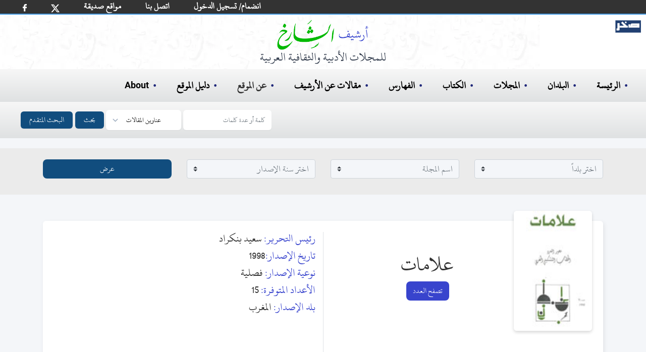

--- FILE ---
content_type: text/html; charset=utf-8
request_url: https://archive.alsharekh.org/contents/60/16772
body_size: 14245
content:
<!DOCTYPE html><html lang="ar" dir="rtl"><head>
  <meta charset="utf-8">
  <title>مجلة علامات - العدد 14</title>
  <!-- SEO TAGS -->
  <meta name="description" content="مجلة علامات - العدد 14 ,رئيس التحرير سعيد بنكراد , تاريخ الإصدار 1 يناير 2000 , نوعية الإصدار فصلية , بلد الإصدار المغرب">
  
  <meta name="author" content="محمد الشارخ - صخر">

  <meta name="og:title" property="og:title" content="مجلة علامات - العدد 14">
  <meta name="og:description" property="og:description" content="مجلة علامات - العدد 14 ,رئيس التحرير سعيد بنكراد , تاريخ الإصدار 1 يناير 2000 , نوعية الإصدار فصلية , بلد الإصدار المغرب">

  <meta name="og:url" property="og:url" content="https://archive.alsharekh.org/contents/60/16772">
  <meta name="og:type" property="og:type" content="website">
  <meta name="og:image" property="og:image" content="https://archive.alsharekh.org/ArchiveAlsharekh.png">
  <meta name="og:site_name" property="og:site_name" content="أرشيف الشارخ للمجلات الأدبية والثقافية العربية">

  <link rel="Shortcut Icon" href="https://archive.alsharekh.org/logo.svg">
  <base href="/">

  <meta name="viewport" content="width=device-width, initial-scale=1">
  <link rel="icon" type="image/x-icon" href="https://archive.alsharekh.org/logo.svg">

  <!-- CSS Files -->
  
  <link href="assets/css/app.css" media="screen" rel="stylesheet" type="text/css">
  <link href="assets/css/combined_base.css" rel="stylesheet" type="text/css" media="all">
  <link href="assets/css/combined_document.css" media="screen" rel="stylesheet" type="text/css">

  <meta name="google-site-verification" content="Gg_8xwHON90xBrcToBtc6rcI--e5CCz3chhJhHsdyoE">
  <!-- Global site tag (gtag.js) - Google Analytics -->
  <script async="" src="https://www.googletagmanager.com/gtag/js?id=UA-155739506-1"></script>
  <script>
    window.dataLayer = window.dataLayer || [];
    function gtag() { dataLayer.push(arguments); }
    gtag('js', new Date());

    gtag('config', 'UA-155739506-1');
  </script>
<link rel="stylesheet" href="styles.20c66f533ad461915b4f.css"><style ng-transition="serverApp"></style><style ng-transition="serverApp">.MHSeparator[_ngcontent-sc6]{border:none;border-left:1px solid #ebebeb;padding-top:29px;padding-bottom:20px}@media (min-device-width:768px) and (max-device-width:1024px),only screen and (max-width:760px){.MHSeparator[_ngcontent-sc6]{border-left:none;border-bottom:1px solid #ebebeb}}</style><style ng-transition="serverApp">footer[_ngcontent-sc3]{display:flex;padding:2rem;margin-left:auto;margin-right:auto;text-align:center;justify-content:center;background-color:#fff}.footer_info[_ngcontent-sc3]{margin:0;width:100%;white-space:nowrap;padding:0;text-align:center;font-size:18px;color:#000;line-height:1.2}@media (min-width:768px){.footer_info[_ngcontent-sc3]{margin:10px;font-size:16px;font-weight:700}}@media (max-width:768px){.footer_info[_ngcontent-sc3]{margin:10px;font-size:12px}}.hover-text-gray-500[_ngcontent-sc3]:hover{--text-opacity:1;color:#a0aec0;color:rgba(160,174,192,var(--text-opacity))}.text-gray-700[_ngcontent-sc3]{--text-opacity:1;color:#4a5568;color:rgba(74,85,104,var(--text-opacity))}h3[_ngcontent-sc3]{color:#000}.flex[_ngcontent-sc3]{display:flex}.justify-center[_ngcontent-sc3]{justify-content:center}.mt-8[_ngcontent-sc3]{margin-top:2rem}.space-x-6[_ngcontent-sc3] > [_ngcontent-sc3]:not(template) ~ [_ngcontent-sc3]:not(template){--space-x-reverse:0;margin-right:calc(1.5rem*var(--space-x-reverse));margin-left:calc(1.5rem*(1 - var(--space-x-reverse)))}.space-x-reverse[_ngcontent-sc3] > [_ngcontent-sc3]:not(template) ~ [_ngcontent-sc3]:not(template){--space-x-reverse:1}.sr-only[_ngcontent-sc3]{position:absolute;width:1px;height:1px;padding:0;margin:-1px;overflow:hidden;clip:rect(0,0,0,0);white-space:nowrap;border-width:0}.w-6[_ngcontent-sc3]{width:1.5rem}.h-6[_ngcontent-sc3]{height:1.5rem}.mx-3[_ngcontent-sc3]{margin-left:.75rem;margin-right:.75rem}.my-6[_ngcontent-sc3]{margin-top:1.5rem;margin-bottom:1.5rem}.hidden[_ngcontent-sc3]{display:none}@media (min-width:768px){.md-block[_ngcontent-sc3]{display:block}.md-hidden[_ngcontent-sc3]{display:none}ul[_ngcontent-sc3]   li[_ngcontent-sc3]   .imgLiHead[_ngcontent-sc3]{margin:0 10px!important;height:50px!important;bottom:-5px!important}ul[_ngcontent-sc3]   li.imgLi[_ngcontent-sc3]{height:45px!important}}.footerMobile[_ngcontent-sc3]{padding:.75rem;background-color:#fff}ul[_ngcontent-sc3]   li[_ngcontent-sc3]{list-style-type:none}ul[_ngcontent-sc3]   li[_ngcontent-sc3]   .imgLiHead[_ngcontent-sc3]{position:relative;margin:0 20px;height:70px;bottom:8px}ul[_ngcontent-sc3]   li[_ngcontent-sc3]   .imgLi[_ngcontent-sc3]{margin:5px 20px;height:50px}.container2[_ngcontent-sc3]   ul[_ngcontent-sc3]   li[_ngcontent-sc3]   img[_ngcontent-sc3]{margin:0 20px;height:40px}.footerMobile[_ngcontent-sc3]   .container2[_ngcontent-sc3]   ul[_ngcontent-sc3]   li[_ngcontent-sc3]   img[_ngcontent-sc3]{margin:0 10px;height:20px}</style><style ng-transition="serverApp">html[_ngcontent-sc2]{line-height:1.15;-webkit-text-size-adjust:100%}body[_ngcontent-sc2]{margin:0}main[_ngcontent-sc2]{display:block}button[_ngcontent-sc2], input[_ngcontent-sc2], select[_ngcontent-sc2], textarea[_ngcontent-sc2]{font-family:inherit;font-size:100%;line-height:1.15;margin:0}button[_ngcontent-sc2], input[_ngcontent-sc2]{overflow:visible}button[_ngcontent-sc2], select[_ngcontent-sc2]{text-transform:none}[type=submit][_ngcontent-sc2], button[_ngcontent-sc2]{-webkit-appearance:button}[type=submit][_ngcontent-sc2]::-moz-focus-inner, button[_ngcontent-sc2]::-moz-focus-inner{border-style:none;padding:0}[type=submit][_ngcontent-sc2]:-moz-focusring, button[_ngcontent-sc2]:-moz-focusring{outline:1px dotted ButtonText}textarea[_ngcontent-sc2]{overflow:auto}[type=search][_ngcontent-sc2]{-webkit-appearance:textfield;outline-offset:-2px}[type=search][_ngcontent-sc2]::-webkit-search-decoration{-webkit-appearance:none}[_ngcontent-sc2]::-webkit-file-upload-button{-webkit-appearance:button;font:inherit}[hidden][_ngcontent-sc2]{display:none}h3[_ngcontent-sc2]{margin:0}button[_ngcontent-sc2]:focus{outline:1px dotted;outline:5px auto -webkit-focus-ring-color}ul[_ngcontent-sc2]{list-style:none;margin:0;padding:0}*[_ngcontent-sc2], [_ngcontent-sc2]:after, [_ngcontent-sc2]:before{box-sizing:border-box;border:0 solid #e2e8f0}hr[_ngcontent-sc2]{border-top-width:1px}img[_ngcontent-sc2]{border-style:solid}textarea[_ngcontent-sc2]{resize:vertical}[role=button][_ngcontent-sc2], button[_ngcontent-sc2]{cursor:pointer}table[_ngcontent-sc2]{border-collapse:collapse}h1[_ngcontent-sc2], h2[_ngcontent-sc2], h3[_ngcontent-sc2], h4[_ngcontent-sc2], h5[_ngcontent-sc2], h6[_ngcontent-sc2]{font-size:inherit;font-weight:inherit}a[_ngcontent-sc2]{color:#000;text-decoration:inherit}button[_ngcontent-sc2], input[_ngcontent-sc2], optgroup[_ngcontent-sc2], select[_ngcontent-sc2], textarea[_ngcontent-sc2]{padding:0;line-height:inherit}code[_ngcontent-sc2], kbd[_ngcontent-sc2], pre[_ngcontent-sc2], samp[_ngcontent-sc2]{font-family:Menlo,Monaco,Consolas,Liberation Mono,Courier New,monospace}audio[_ngcontent-sc2], canvas[_ngcontent-sc2], embed[_ngcontent-sc2], iframe[_ngcontent-sc2], img[_ngcontent-sc2], object[_ngcontent-sc2], svg[_ngcontent-sc2], video[_ngcontent-sc2]{display:block}img[_ngcontent-sc2], video[_ngcontent-sc2]{max-width:100%;height:auto}[type=search][_ngcontent-sc2], select[_ngcontent-sc2], textarea[_ngcontent-sc2]{-webkit-appearance:none;-moz-appearance:none;appearance:none;background-color:#fff;border-color:#a0aec0;border-radius:0;padding:.5rem .75rem;font-size:1}[type=search][_ngcontent-sc2]:focus, select[_ngcontent-sc2]:focus{outline:2px solid transparent;outline-offset:2px;--tw-ring-inset:var(--tw-empty,);--tw-ring-offset-width:0px;--tw-ring-offset-color:#fff;--tw-ring-color:#3182ce;--tw-ring-offset-shadow:var(--tw-ring-inset) 0 0 0 var(--tw-ring-offset-width) var(--tw-ring-offset-color);--tw-ring-shadow:var(--tw-ring-inset) 0 0 0 calc(1px + var(--tw-ring-offset-width)) var(--tw-ring-color);box-shadow:var(--tw-ring-offset-shadow),var(--tw-ring-shadow),var(--tw-shadow,0 0 transparent);border-color:#3182ce}input[_ngcontent-sc2]::-moz-placeholder, textarea[_ngcontent-sc2]::-moz-placeholder{color:#a0aec0;opacity:1}input[_ngcontent-sc2]::-ms-input-placeholder, textarea[_ngcontent-sc2]::-ms-input-placeholder{color:#a0aec0;opacity:1}input[_ngcontent-sc2]::placeholder, textarea[_ngcontent-sc2]::placeholder{color:#a0aec0;opacity:1}[_ngcontent-sc2]::-webkit-datetime-edit-fields-wrapper{padding:0}[_ngcontent-sc2]::-webkit-date-and-time-value{min-height:1.5em}select[_ngcontent-sc2]{background-image:url("data:image/svg+xml,%3csvg xmlns='http://www.w3.org/2000/svg' fill='none' viewBox='0 0 20 20'%3e%3cpath stroke='%23a0aec0' stroke-linecap='round' stroke-linejoin='round' stroke-width='1.5' d='M6 8l4 4 4-4'/%3e%3c/svg%3e");background-position:right .5rem center;background-repeat:no-repeat;background-size:1.5em 1.5em;padding-right:2.5rem;-webkit-print-color-adjust:exact;color-adjust:exact}.container[_ngcontent-sc2]{width:100%}@media (min-width:640px){.container[_ngcontent-sc2]{max-width:640px}}@media (min-width:768px){.container[_ngcontent-sc2]{max-width:768px}}@media (min-width:1024px){.container[_ngcontent-sc2]{max-width:1024px}}@media (min-width:1280px){.container[_ngcontent-sc2]{max-width:1280px}}.bg-blue-500[_ngcontent-sc2]{--bg-opacity:1;background-color:#4299e1;background-color:#114d7e}.hover-bg-blue-700[_ngcontent-sc2]:hover{--bg-opacity:1;background-color:#2b6cb0;background-color:rgba(43,108,176,var(--bg-opacity))}.border-transparent[_ngcontent-sc2]{border-color:transparent}.border-gray-300[_ngcontent-sc2]{--border-opacity:1;border-color:#e2e8f0;border-color:rgba(226,232,240,var(--border-opacity))}.focus\[_ngcontent-sc2]:border-xBlue-500:focus{--border-opacity:1;border-color:#263097;border-color:rgba(38,48,151,var(--border-opacity))}.rounded-md[_ngcontent-sc2]{border-radius:.375rem}.border[_ngcontent-sc2]{border-width:1px}.inline[_ngcontent-sc2]{display:inline}.inline-flex[_ngcontent-sc2]{display:inline-flex;margin-left:5px}.table[_ngcontent-sc2]{display:table}.grid[_ngcontent-sc2]{display:grid}.hidden[_ngcontent-sc2]{display:none}.items-center[_ngcontent-sc2]{align-items:center}.font-medium[_ngcontent-sc2]{font-weight:500}.h-4[_ngcontent-sc2]{height:1rem}.text-base[_ngcontent-sc2]{font-size:1rem}.leading-4[_ngcontent-sc2]{line-height:1rem}.focus\[_ngcontent-sc2]:outline-none:focus{outline:2px solid transparent;outline-offset:2px}.py-2[_ngcontent-sc2]{padding-top:.5rem;padding-bottom:.5rem}.px-2[_ngcontent-sc2]{padding-left:.5rem;padding-right:.5rem}.Lpx-4[_ngcontent-sc2]{padding-left:1rem;padding-right:1rem}.static[_ngcontent-sc2]{position:static}.relative[_ngcontent-sc2]{position:relative}.shadow-sm[_ngcontent-sc2]{box-shadow:0 1px 2px 0 rgba(0,0,0,.05)}.text-white[_ngcontent-sc2]{--text-opacity:1;color:#fff;color:rgba(255,255,255,var(--text-opacity))}.w-4[_ngcontent-sc2]{width:1rem}.w-10[_ngcontent-sc2]{width:2.5rem}.gap-0[_ngcontent-sc2]{grid-gap:0;gap:0}.grid-cols-2[_ngcontent-sc2]{grid-template-columns:repeat(2,minmax(0,1fr))}.grid-cols-3[_ngcontent-sc2]{grid-template-columns:repeat(3,minmax(0,1fr))}@-webkit-keyframes spin{to{transform:rotate(1turn)}}@keyframes spin{to{transform:rotate(1turn)}}@-webkit-keyframes ping{75%,to{transform:scale(2);opacity:0}}@keyframes ping{75%,to{transform:scale(2);opacity:0}}@-webkit-keyframes pulse{50%{opacity:.5}}@keyframes pulse{50%{opacity:.5}}@-webkit-keyframes bounce{0%,to{transform:translateY(-25%);-webkit-animation-timing-function:cubic-bezier(.8,0,1,1);animation-timing-function:cubic-bezier(.8,0,1,1)}50%{transform:none;-webkit-animation-timing-function:cubic-bezier(0,0,.2,1);animation-timing-function:cubic-bezier(0,0,.2,1)}}@keyframes bounce{0%,to{transform:translateY(-25%);-webkit-animation-timing-function:cubic-bezier(.8,0,1,1);animation-timing-function:cubic-bezier(.8,0,1,1)}50%{transform:none;-webkit-animation-timing-function:cubic-bezier(0,0,.2,1);animation-timing-function:cubic-bezier(0,0,.2,1)}}body[_ngcontent-sc2]{font-family:KFGQPCUthmanTahaNaskh,Roboto,sans-serif;width:100%}._hidden[_ngcontent-sc2]{display:none}.Sub-BG[_ngcontent-sc2]{background:#fff url(/assets/images/bG_1_30.webp) no-repeat!important;height:auto!important;padding-bottom:10px}.Sub-BG[_ngcontent-sc2]   .ArchiveLogo[_ngcontent-sc2]{margin-left:auto;margin-right:auto;margin-top:0;padding-top:10px;text-align:center;--text-opacity:1;color:#2d3748;color:rgba(45,55,72,var(--text-opacity))}.Sub-BG[_ngcontent-sc2]   .ArchiveLogo[_ngcontent-sc2]   img[_ngcontent-sc2]{margin-left:auto;margin-right:auto;height:60px}.Sub-BG[_ngcontent-sc2]   .ArchiveLogo[_ngcontent-sc2]   h3[_ngcontent-sc2]{font-size:1.5rem}.Sub-BG[_ngcontent-sc2]   .logoSakhr[_ngcontent-sc2]{position:absolute;height:25px;right:10px;top:40px}.desk-hero[_ngcontent-sc2]{background:#fff url(/assets/images/HBG.webp) no-repeat 0 0;background-size:contain;height:320px}.mobile-hero[_ngcontent-sc2]{background:#fff url(/assets/images/bG_1_30.webp) no-repeat 50%}.desk-hero[_ngcontent-sc2]   h2[_ngcontent-sc2]{color:#00f;font-size:24px;font-weight:500}.desk-hero[_ngcontent-sc2]   p[_ngcontent-sc2]{color:#4e4e4e;font-size:14.5pt;font-weight:500;padding-right:30px}.mobile-hero[_ngcontent-sc2]   .logoSakhr[_ngcontent-sc2]{position:relative;height:30px;right:0;top:10px}.mobile-hero[_ngcontent-sc2]   .grid[_ngcontent-sc2]   .grid_cont[_ngcontent-sc2]{align-items:center;justify-content:center;vertical-align:middle;margin:auto}.mobile-hero[_ngcontent-sc2]   .grid[_ngcontent-sc2]   .static[_ngcontent-sc2]{padding-bottom:.5rem;margin:.75rem auto .5rem;font-size:.75rem;text-align:right;--text-opacity:1;color:#2d3748;color:rgba(45,55,72,var(--text-opacity));width:150px}.desk-hero[_ngcontent-sc2]   .logoSakhr[_ngcontent-sc2]{position:absolute;height:35px;right:10px;top:60px}.desk-hero[_ngcontent-sc2]   .hero[_ngcontent-sc2]   .grid_cont[_ngcontent-sc2]{align-items:center;justify-content:center;vertical-align:middle;margin:auto}.desk-hero[_ngcontent-sc2]   .hero[_ngcontent-sc2]   .ArchiveLogo[_ngcontent-sc2]{margin-left:auto;margin-right:auto;margin-top:1rem;text-align:center;--text-opacity:1;color:#2d3748;color:rgba(45,55,72,var(--text-opacity))}.desk-hero[_ngcontent-sc2]   .hero[_ngcontent-sc2]   .ArchiveLogo[_ngcontent-sc2]   img[_ngcontent-sc2]{margin-left:auto;margin-right:auto;height:79px}.desk-hero[_ngcontent-sc2]   .hero[_ngcontent-sc2]   .ArchiveLogo[_ngcontent-sc2]   h3[_ngcontent-sc2]{font-size:18px}.desk-hero[_ngcontent-sc2]   .hero[_ngcontent-sc2]   .static[_ngcontent-sc2]{padding-bottom:.75rem;margin:1.5rem auto 2rem;font-size:1.5rem;text-align:center;--text-opacity:1;color:#2d3748;color:rgba(45,55,72,var(--text-opacity));width:450px}h3[_ngcontent-sc2]   span[_ngcontent-sc2]{--text-opacity:1;color:#5159ac;color:rgba(81,89,172,var(--text-opacity))}.desk-hero[_ngcontent-sc2]   .hero[_ngcontent-sc2]   .cover[_ngcontent-sc2]   img[_ngcontent-sc2]{height:100%}.desk-hero[_ngcontent-sc2]   .lg-block[_ngcontent-sc2]{display:block}.desk-hero[_ngcontent-sc2]   .lg-hidden[_ngcontent-sc2]{display:none}@media (max-width:768px) and (max-width:1000px){.wi_th[_ngcontent-sc2]{width:270px}.mobile-hero[_ngcontent-sc2]   .wi_th[_ngcontent-sc2]{width:190px;position:relative}.sakhr-projects[_ngcontent-sc2]   .items[_ngcontent-sc2]   .item.one[_ngcontent-sc2]{margin:10px}}@media (min-width:768px) and (max-width:1024px){.desk-hero[_ngcontent-sc2]   .hero[_ngcontent-sc2]   .cover[_ngcontent-sc2]   .cover-md[_ngcontent-sc2], .desk-hero[_ngcontent-sc2]   .lg-hidden[_ngcontent-sc2]{display:block}.desk-hero[_ngcontent-sc2]   .lg-block[_ngcontent-sc2]{display:none}}@media (min-width:1024px) and (max-width:1280px){.desk-hero[_ngcontent-sc2]   .hero[_ngcontent-sc2]   .cover[_ngcontent-sc2]   .cover-lg[_ngcontent-sc2]{display:none}}@media (min-width:1280px){.desk-hero[_ngcontent-sc2]   .hero[_ngcontent-sc2]   .cover[_ngcontent-sc2]   .cover-xl[_ngcontent-sc2]{display:block}}@media (min-width:640px){.mobile-hero[_ngcontent-sc2]   .grid[_ngcontent-sc2]   .cover[_ngcontent-sc2]   .cover-lg[_ngcontent-sc2]{display:block}.mobile-hero[_ngcontent-sc2]   .grid[_ngcontent-sc2]   .cover[_ngcontent-sc2]   .cover-md[_ngcontent-sc2]{display:none}}@media (min-width:768px){.desk-nav-mob.md_hidden[_ngcontent-sc2]{display:none}}.desk-nav[_ngcontent-sc2]{text-align:right;width:100%}.desk-nav[_ngcontent-sc2]   ul[_ngcontent-sc2]{padding:1rem;font-size:20px}.bcollaps[_ngcontent-sc2], .desk-nav-mob[_ngcontent-sc2]   ul[_ngcontent-sc2], .desk-nav[_ngcontent-sc2]   ul[_ngcontent-sc2]{display:flex;font-weight:600;text-align:right;width:100%;background-image:linear-gradient(180deg,#f7f7f7,#dfe1e2)}.bcollaps[_ngcontent-sc2], .desk-nav-mob[_ngcontent-sc2]   ul[_ngcontent-sc2]{padding:.5rem;font-size:14px!important}.desk-nav[_ngcontent-sc2]   ul[_ngcontent-sc2]   li[_ngcontent-sc2]{margin-left:1.25rem;margin-right:1.25rem}.desk-nav-mob[_ngcontent-sc2]   ul[_ngcontent-sc2]   li[_ngcontent-sc2]{margin-left:.25rem;margin-right:.25rem}.desk-nav-mob[_ngcontent-sc2]   ul[_ngcontent-sc2]   li[_ngcontent-sc2]   a[_ngcontent-sc2]{font-size:16px!important}.desk-nav-mob[_ngcontent-sc2]   button[_ngcontent-sc2], .desk-nav-mob[_ngcontent-sc2]   input[_ngcontent-sc2]{font-size:12px}.desk-nav-mob[_ngcontent-sc2]   ul[_ngcontent-sc2]   li[_ngcontent-sc2]:hover, .desk-nav[_ngcontent-sc2]   ul[_ngcontent-sc2]   li[_ngcontent-sc2]:before, .desk-nav[_ngcontent-sc2]   ul[_ngcontent-sc2]   li[_ngcontent-sc2]:hover, a[_ngcontent-sc2]:hover{--text-opacity:1;color:#1e2679;color:rgba(30,38,121,var(--text-opacity))}.desk-nav[_ngcontent-sc2]   ul[_ngcontent-sc2]   li[_ngcontent-sc2]:before{margin-left:.5rem;content:"•";top:2px;position:relative}.desk-nav[_ngcontent-sc2]   ul[_ngcontent-sc2]   .search[_ngcontent-sc2]:before{content:""!important}@media (min-width:768px) and (max-width:1024px){.desk-nav[_ngcontent-sc2]   ul[_ngcontent-sc2]   li[_ngcontent-sc2]{margin-left:1rem;margin-right:1rem}}select[_ngcontent-sc2]{background-position:left .5rem center;padding-left:2.5rem}@-webkit-keyframes bannermove{to{transform:translate(200%)}}@keyframes bannermove{to{transform:translate(200%)}}@-webkit-keyframes bannermoveDesk{to{transform:translate(200%)}}@keyframes bannermoveDesk{to{transform:translate(200%)}}@media (max-width:768px){.ArchiveLogo[_ngcontent-sc2]{margin-right:0!important}.desk-hero[_ngcontent-sc2]   .hero[_ngcontent-sc2]   .ArchiveLogo[_ngcontent-sc2]   img[_ngcontent-sc2]{height:54px}.desk-hero[_ngcontent-sc2]   .hero[_ngcontent-sc2]   .ArchiveLogo[_ngcontent-sc2]   h3[_ngcontent-sc2], .desk-hero[_ngcontent-sc2]   .hero[_ngcontent-sc2]   .static[_ngcontent-sc2]{font-size:1rem}.desk-hero[_ngcontent-sc2]   .hero[_ngcontent-sc2]   .cover[_ngcontent-sc2]   .cover-md[_ngcontent-sc2]{height:267px}.hero[_ngcontent-sc2]{height:267px!important}.desk-hero[_ngcontent-sc2]   .hero[_ngcontent-sc2]   .grid_cont[_ngcontent-sc2]{margin:42px 0 0}.desk-nav[_ngcontent-sc2]   ul[_ngcontent-sc2]{font-size:1rem;padding:1rem 0}.desk-nav[_ngcontent-sc2]   ul[_ngcontent-sc2]   li[_ngcontent-sc2]{margin-left:1rem;margin-right:1rem}.desk-nav[_ngcontent-sc2]   ul[_ngcontent-sc2]   li[_ngcontent-sc2]:before{margin-left:.1rem}.static[_ngcontent-sc2]   .st[_ngcontent-sc2]   h3[_ngcontent-sc2]{width:120px}}@media (min-width:640px){.sm-text-sm[_ngcontent-sc2]{font-size:.875rem}}@media (min-width:768px){.md-block[_ngcontent-sc2]{display:block;background-size:cover}.md-inline[_ngcontent-sc2]{display:inline}.md-hidden[_ngcontent-sc2]{display:none}.md-gap-3[_ngcontent-sc2]{grid-gap:.75rem;gap:.75rem}}.navbar-white-txt[_ngcontent-sc2], .navbar-white-txt[_ngcontent-sc2]   a[_ngcontent-sc2]{font-size:18px;color:#fff}.h30[_ngcontent-sc2]{height:27px}@media (min-width:992px){.navbar-expand-lg[_ngcontent-sc2]{flex-flow:row nowrap;justify-content:flex-start}.navbar-expand-lg[_ngcontent-sc2]   .navbar-nav[_ngcontent-sc2]{flex-direction:row}.navbar-expand-lg[_ngcontent-sc2]   .navbar-nav[_ngcontent-sc2]   .nav-link[_ngcontent-sc2]{padding-left:.5rem;padding-right:.5rem}}.navbar[_ngcontent-sc2]{position:relative;display:flex;flex-wrap:wrap;align-items:center;justify-content:space-between;padding:0 21px;direction:ltr}.navbar-nav[_ngcontent-sc2]{display:-webkit-inline-box;display:-webkit-box;flex-direction:column;padding-right:0;margin-bottom:0;list-style:none}.navbar-nav[_ngcontent-sc2]   .nav-link[_ngcontent-sc2]{padding-left:0;padding-right:0}.navbar-expand-md[_ngcontent-sc2]   .navbar-nav[_ngcontent-sc2]   .nav-link[_ngcontent-sc2]{padding-left:1.5rem;padding-right:.5rem}.pFix[_ngcontent-sc2]{position:relative;bottom:11px}@media screen and (max-width:360px),screen and (max-width:812px){.navbar[_ngcontent-sc2]{padding:0 1rem}.navbar-white-txt[_ngcontent-sc2], .navbar-white-txt[_ngcontent-sc2]   a[_ngcontent-sc2]{font-size:12px;color:#fff}.nav-link[_ngcontent-sc2]   img[_ngcontent-sc2]{width:12px}.facebook[_ngcontent-sc2]   img[_ngcontent-sc2]{width:5.5px}.pFix[_ngcontent-sc2]{bottom:7px}.navbar-extend[_ngcontent-sc2]   li.nav-item[_ngcontent-sc2]{padding:0 8px!important}}.navbar-extend[_ngcontent-sc2]   ul[_ngcontent-sc2]{display:-webkit-inline-box}.navbar-extend[_ngcontent-sc2]   li.nav-item[_ngcontent-sc2]{padding:0 16px}.form-control[_ngcontent-sc2]{width:80%;background:#f4f6f9;color:#333;border-radius:6px;border:1px solid #ced4da}.custom-select[_ngcontent-sc2], .form-control[_ngcontent-sc2]{margin-right:10px;padding-top:.1rem;padding-right:.2rem;padding-bottom:.1rem}.custom-select[_ngcontent-sc2]{margin-top:10px}.form-inline[_ngcontent-sc2]{background-image:linear-gradient(180deg,#f7f7f7,#dfe1e2);padding-bottom:10px}.bg-green[_ngcontent-sc2]{background-color:#333;border-bottom:2px solid #4299e1}.Bborder[_ngcontent-sc2]{margin-bottom:20px}.B_Blue[_ngcontent-sc2]   a[_ngcontent-sc2]{color:#3844cd}.B_Blue[_ngcontent-sc2]   a[_ngcontent-sc2]:hover{color:#00008b}.navbar-toggler-icon[_ngcontent-sc2]{display:inline-block;width:1.5em;height:1.5em;vertical-align:middle;content:"";background:no-repeat 50%;background-size:100% 100%;margin-left:7px;background-image:url("data:image/svg+xml,%3csvg viewBox='0 0 30 30' xmlns='http://www.w3.org/2000/svg'%3e%3cpath stroke='rgba(0,0,0,0.5)' stroke-width='2' stroke-linecap='round' stroke-miterlimit='10' d='M4 7h22M4 15h22M4 23h22'/%3e%3c/svg%3e")}.active[_ngcontent-sc2]{border-bottom:3px solid #2b6cb0}.liDropdown[_ngcontent-sc2]{position:relative}.liDiv[_ngcontent-sc2]{z-index:100;display:none;position:absolute;background-color:#fff;width:200px;border-radius:12px;padding:14px}.liDiv[_ngcontent-sc2]   ul[_ngcontent-sc2]{display:block;padding:0;background-image:none}.liDiv[_ngcontent-sc2]   ul[_ngcontent-sc2]   li[_ngcontent-sc2]{margin-left:0;margin-right:0}.liDropdown[_ngcontent-sc2]:active   .liDiv[_ngcontent-sc2], .liDropdown[_ngcontent-sc2]:hover   .liDiv[_ngcontent-sc2]{display:block}</style><script type="application/ld+json">
      {
        "@context": "https://schema.org",
        "@type": "Periodical",
        "name": "مجلة علامات - العدد 14",
        "issn" : "60 - 16772",
        "description": "مجلة علامات - العدد 14 ,رئيس التحرير سعيد بنكراد , تاريخ الإصدار 1 يناير 2000 , نوعية الإصدار فصلية , بلد الإصدار المغرب",
        "publisher": {
          "@type": "Organization",
          "name": "علامات"
        },
        "startDate": "1 يناير 2000",
          "inLanguage": "Arabic",
          "url": "https://archive.alsharekh.org/contents/60/16772"
        }
      </script><link rel="canonical" href="https://archive.alsharekh.org/contents/60/16772"></head>

<body>

  <app-root _nghost-sc0="" ng-version="9.1.12"><router-outlet _ngcontent-sc0=""></router-outlet><app-contents _nghost-sc7=""><app-allmagazine-header _ngcontent-sc7="" _nghost-sc5=""><app-main-header _ngcontent-sc5="" _nghost-sc2=""><nav _ngcontent-sc2="" class="navbar navbar-expand-lg bg-green navbar-white-txt"><ul _ngcontent-sc2="" class="navbar-nav navbar-extend h30"><li _ngcontent-sc2="" class="nav-item "><a _ngcontent-sc2="" class="nav-link facebook" rel="noopener" target="_blank" title="شارك أصدقائك" href="https://www.facebook.com/sharer/sharer.php?u=about:blank"><img _ngcontent-sc2="" alt="FaceBookLog" src="assets/images/fb.svg" width="8px"></a></li><li _ngcontent-sc2="" class="nav-item "><a _ngcontent-sc2="" class="nav-link" rel="noopener" target="_blank" title="شارك أصدقائك" href="https://twitter.com/intent/tweet?text=about:blank"><img _ngcontent-sc2="" alt="twitterLog" src="assets/images/twitterx.svg" width="17px"></a></li><li _ngcontent-sc2="" class="nav-item pFix"><a _ngcontent-sc2="" class="nav-link" routerlink="/FWebSites" href="/FWebSites">مواقع صديقة</a></li><li _ngcontent-sc2="" class="nav-item pFix"><a _ngcontent-sc2="" class="nav-link" routerlink="/ContactUs" href="/ContactUs">اتصل بنا</a></li><!----><li _ngcontent-sc2="" class="nav-item pFix"><a _ngcontent-sc2="" class="nav-link" routerlink="/JoinUs" href="/JoinUs">انضمام/ تسجيل الدخول</a></li><!----></ul></nav><!----><!----><header _ngcontent-sc2=""><h2 _ngcontent-sc2="" style="display: none;">أرشيف الشارخ للمجلات الأدبية والثقافية</h2><div _ngcontent-sc2="" class="Sub-BG md-hidden"><div _ngcontent-sc2="" class="Sakhrlogo"><a _ngcontent-sc2="" href="https://www.sakhr.org/" role="button" target="_blank"><img _ngcontent-sc2="" alt="شعار صخر" class="logoSakhr" src="assets/images/sakhrlogo.svg"></a></div><div _ngcontent-sc2="" class="ArchiveLogo"><img _ngcontent-sc2="" alt="شعار الأرشيف" src="assets/images/ArchiveLogo2.webp"><h3 _ngcontent-sc2="">للمجلات الأدبية والثقافية العربية</h3></div></div><div _ngcontent-sc2="" class="hidden md-block  Sub-BG"><div _ngcontent-sc2="" class="Sakhrlogo"><a _ngcontent-sc2="" href="https://www.sakhr.org/" role="button" target="_blank"><img _ngcontent-sc2="" alt="شعار صخر" class="logoSakhr" src="assets/images/sakhrlogo.svg"></a></div><div _ngcontent-sc2="" class="ArchiveLogo"><img _ngcontent-sc2="" alt="شعار الأرشيف" src="assets/images/ArchiveLogo2.webp"><h3 _ngcontent-sc2="">للمجلات الأدبية والثقافية العربية</h3></div></div></header><nav _ngcontent-sc2=""><div _ngcontent-sc2="" class="desk-nav-mob md_hidden"><ul _ngcontent-sc2="" class="inline mr-1"><li _ngcontent-sc2="" class="nav-item" id="Home" style="width:70px"><a _ngcontent-sc2="" routerlink="/" href="/">الرئيسة</a></li><li _ngcontent-sc2="" style="width:230px"><button _ngcontent-sc2="" aria-controls="navbarSupportedContent" aria-expanded="false" aria-label="Toggle navigation " class="navbar-toggler bcollaps" data-target="#navbarSupportedContent" data-toggle="collapse" type="button"><span _ngcontent-sc2="" class="navbar-toggler-icon "></span> أقسام الأرشيف </button></li><li _ngcontent-sc2=""><button _ngcontent-sc2="" aria-controls="navbarSearchContent" aria-expanded="false" aria-label="Toggle navigation" class="inline-flex items-center px-2 py-2 text-base font-medium leading-4 text-white bg-blue-500 border border-transparent rounded-md shadow-sm hover:bg-blue-700 focus:outline-none focus:ring-2 focus:ring-offset-2 focus:ring-xBlue-500" data-target="#navbarSearchContent" data-toggle="collapse" type="button"><svg _ngcontent-sc2="" class="inline w-4 h-4 text-white" fill="none" stroke="currentColor" viewBox="0 0 24 24" xmlns="http://www.w3.org/2000/svg"><path _ngcontent-sc2="" d="M21 21l-6-6m2-5a7 7 0 11-14 0 7 7 0 0114 0z" stroke-linecap="round" stroke-linejoin="round" stroke-width="2"></path></svg><span _ngcontent-sc2="" class="inline text-white">بحث</span></button></li></ul><div _ngcontent-sc2="" class="collapse navbar-collapse" id="navbarSupportedContent"><ul _ngcontent-sc2="" class="navbar-nav navbar-extend mr-auto"><li _ngcontent-sc2="" class="nav-item"><a _ngcontent-sc2="" class="nav-link" routerlink="/MagazineCountries" href="/MagazineCountries">البلدان</a></li><li _ngcontent-sc2="" class="nav-item"><a _ngcontent-sc2="" class="nav-link" routerlink="/magazines" href="/magazines">المجلات</a></li><li _ngcontent-sc2="" class="nav-item"><a _ngcontent-sc2="" class="nav-link" routerlink="/authors" href="/authors">الكتاب</a></li><li _ngcontent-sc2="" class="nav-item"><a _ngcontent-sc2="" class="nav-link" routerlink="/ArchiveIndexes" href="/ArchiveIndexes">الفهارس</a></li><li _ngcontent-sc2="" class="nav-item"><a _ngcontent-sc2="" class="nav-link" routerlink="/ArchiveBlogs" href="/ArchiveBlogs">مقالات عن الأرشيف</a></li><li _ngcontent-sc2="" class="nav-item"><a _ngcontent-sc2="" class="nav-link" routerlink="/About" href="/About">حول الموقع</a></li><li _ngcontent-sc2="" class="nav-item"><a _ngcontent-sc2="" class="nav-link" routerlink="/statistics" href="/statistics">الإحصائيات</a></li><li _ngcontent-sc2="" class="nav-item"><a _ngcontent-sc2="" class="nav-link" routerlink="/Description" href="/Description">دليل الموقع</a></li><!----><li _ngcontent-sc2="" class="nav-item"><a _ngcontent-sc2="" class="nav-link" routerlink="/EnAbout" style="font-size: 14px !important;" href="/EnAbout">About</a></li></ul></div><div _ngcontent-sc2="" class="collapse navbar-collapse" id="navbarSearchContent"><form _ngcontent-sc2="" class="form-inline my-2 my-lg-0 ng-untouched ng-pristine ng-valid" novalidate=""><!----><input _ngcontent-sc2="" aria-label="Search" class="mr-sm-2 cstm-form border-gray-300 rounded-md shadow-sm focus:ring-xBlue-500 focus:border-xBlue-500 sm-text-sm ng-untouched ng-pristine ng-valid" name="SearchStr" placeholder="كلمة، أو عدة كلمات" type="search" value=""><select _ngcontent-sc2="" aria-label="بحث الأرشيف السريع" class="custom-select mt-0 padding mr-2 select-form relative border-gray-300 rounded-md shadow-sm focus:ring-xBlue-500 focus:border-xBlue-500 sm-text-sm ng-untouched ng-pristine ng-valid" name="HomeOptionList" selectedindex="-1" value="2"><option _ngcontent-sc2="" value="1">أسماء الكتاب</option><option _ngcontent-sc2="" value="2">عناوين المقالات</option><option _ngcontent-sc2="" value="3">أسماء المجلات</option></select><button _ngcontent-sc2="" class=" inline-flex items-center Lpx-4 py-2 text-base font-medium leading-4 text-white bg-blue-500 border border-transparent rounded-md shadow-sm hover-bg-blue-700 focus:outline-none focus:ring-2 focus:ring-offset-2 focus:ring-xBlue-500 mt-10" type="submit">ابحث</button><button _ngcontent-sc2="" class="inline-flex items-center Lpx-4 py-2 text-base font-medium leading-4 text-white bg-blue-500 border border-transparent rounded-md shadow-sm hover-bg-blue-700 focus:outline-none focus:ring-2 focus:ring-offset-2 focus:ring-xBlue-500 ml-2 mt-10" type="submit">البحث المتقدم</button></form></div></div><div _ngcontent-sc2="" class="hidden desk-nav md-block"><div _ngcontent-sc2=""><ul _ngcontent-sc2="" class="inline mr-1"><li _ngcontent-sc2="" id="Home2"><a _ngcontent-sc2="" routerlink="/" href="/">الرئيسة</a></li><li _ngcontent-sc2="" id="countries2"><a _ngcontent-sc2="" routerlink="/MagazineCountries" href="/MagazineCountries">البلدان</a></li><li _ngcontent-sc2="" id="magazines2"><a _ngcontent-sc2="" routerlink="/magazines" href="/magazines">المجلات</a></li><li _ngcontent-sc2="" id="authors2"><a _ngcontent-sc2="" routerlink="/authors" href="/authors">الكتاب</a></li><li _ngcontent-sc2="" id="Indexes2"><a _ngcontent-sc2="" routerlink="/ArchiveIndexes" href="/ArchiveIndexes">الفهارس</a></li><li _ngcontent-sc2="" id="ArchiveBlogs"><a _ngcontent-sc2="" routerlink="/ArchiveBlogs" href="/ArchiveBlogs">مقالات عن الأرشيف</a></li><li _ngcontent-sc2="" class="liDropdown" id="About2"><span _ngcontent-sc2="" style="cursor: pointer;">عن الموقع</span><div _ngcontent-sc2="" class="liDiv"><ul _ngcontent-sc2=""><li _ngcontent-sc2=""><a _ngcontent-sc2="" routerlink="/About" href="/About">حول الموقع</a></li><li _ngcontent-sc2=""><a _ngcontent-sc2="" routerlink="/statistics" href="/statistics">الإحصائيات</a></li></ul></div></li><li _ngcontent-sc2="" id="Description2"><a _ngcontent-sc2="" routerlink="/Description" href="/Description">دليل الموقع</a></li><!----><li _ngcontent-sc2="" style="float: left;"><a _ngcontent-sc2="" routerlink="/EnAbout" style="font-size: 18px;" href="/EnAbout">About</a></li></ul></div><div _ngcontent-sc2="" class="Bborder"><ul _ngcontent-sc2="" class="inline mr-1" style="justify-content: flex-end;"><li _ngcontent-sc2="" class="hidden search md-inline"><div _ngcontent-sc2="" class="inline mr-1"><!----><input _ngcontent-sc2="" aria-label="Search" class="border-gray-300 rounded-md shadow-sm focus:ring-xBlue-500 focus:border-xBlue-500 sm-text-sm ng-untouched ng-pristine ng-valid" name="SearchStr" placeholder="كلمة أو عدة كلمات" type="search" value=""></div><div _ngcontent-sc2="" class="inline mr-1 "><select _ngcontent-sc2="" aria-label="بحث الأرشيف السريع" class="relative border-gray-300 rounded-md shadow-sm focus:ring-xBlue-500 focus:border-xBlue-500 sm-text-sm ng-untouched ng-pristine ng-valid" name="HomeOptionList" selectedindex="-1" value="2"><option _ngcontent-sc2="" value="1">أسماء الكتاب</option><option _ngcontent-sc2="" value="2">عناوين المقالات</option><option _ngcontent-sc2="" value="3">أسماء المجلات</option></select></div><button _ngcontent-sc2="" class="inline-flex items-center Lpx-4 py-2 text-base font-medium leading-4 text-white bg-blue-500 border border-transparent rounded-md shadow-sm hover-bg-blue-700 focus:outline-none focus:ring-2 focus:ring-offset-2 focus:ring-xBlue-500" type="submit"> بحث </button><button _ngcontent-sc2="" class="inline-flex items-center Lpx-4 py-2 text-base font-medium leading-4 text-white bg-blue-500 border border-transparent rounded-md shadow-sm hover-bg-blue-700 focus:outline-none focus:ring-2 focus:ring-offset-2 focus:ring-xBlue-500" type="submit"> البحث المتقدم </button></li></ul></div></div></nav></app-main-header><div _ngcontent-sc5="" class="search-forms l-padding bg-greys"><div _ngcontent-sc5="" class="container"><form _ngcontent-sc5="" action="" novalidate="" class="ng-untouched ng-pristine ng-valid"><div _ngcontent-sc5="" class="row"><div _ngcontent-sc5="" class="col-6 col-md-3"><input _ngcontent-sc5="" autocomplete="off" class="custom-select padding ng-untouched ng-pristine ng-valid" list="exampleList" name="countryName" placeholder="اختر بلداً" type="text" value=""><datalist _ngcontent-sc5="" id="exampleList"><!----><option _ngcontent-sc5="" value="ألمانيا">ألمانيا</option><option _ngcontent-sc5="" value="أمريكا">أمريكا</option><option _ngcontent-sc5="" value="إنجلترا">إنجلترا</option><option _ngcontent-sc5="" value="إيران">إيران</option><option _ngcontent-sc5="" value="الأردن">الأردن</option><option _ngcontent-sc5="" value="الإمارات">الإمارات</option><option _ngcontent-sc5="" value="البحرين">البحرين</option><option _ngcontent-sc5="" value="الجزائر">الجزائر</option><option _ngcontent-sc5="" value="السعودية">السعودية</option><option _ngcontent-sc5="" value="السودان">السودان</option><option _ngcontent-sc5="" value="العراق">العراق</option><option _ngcontent-sc5="" value="الكويت">الكويت</option><option _ngcontent-sc5="" value="المغرب">المغرب</option><option _ngcontent-sc5="" value="الهند">الهند</option><option _ngcontent-sc5="" value="اليمن">اليمن</option><option _ngcontent-sc5="" value="تونس">تونس</option><option _ngcontent-sc5="" value="سوريا">سوريا</option><option _ngcontent-sc5="" value="عمان">عمان</option><option _ngcontent-sc5="" value="فلسطين">فلسطين</option><option _ngcontent-sc5="" value="قطر">قطر</option><option _ngcontent-sc5="" value="لبنان">لبنان</option><option _ngcontent-sc5="" value="ليبيا">ليبيا</option><option _ngcontent-sc5="" value="مصر">مصر</option></datalist></div><div _ngcontent-sc5="" class="col-6 col-md-3"><input _ngcontent-sc5="" autocomplete="off" class="custom-select padding ng-untouched ng-pristine ng-valid" list="MagazineList" name="MagazineName" placeholder="اسم المجلة" type="text" value=""><datalist _ngcontent-sc5="" id="MagazineList"><!----><option _ngcontent-sc5="" value="إبداع">إبداع</option><option _ngcontent-sc5="" value="أبعاد">أبعاد</option><option _ngcontent-sc5="" value="أبعاد فكرية">أبعاد فكرية</option><option _ngcontent-sc5="" value="أبواب">أبواب</option><option _ngcontent-sc5="" value="أبولُّو">أبولُّو</option><option _ngcontent-sc5="" value="أبوليوس">أبوليوس</option><option _ngcontent-sc5="" value="آداب الرافدين">آداب الرافدين</option><option _ngcontent-sc5="" value="أدب">أدب</option><option _ngcontent-sc5="" value="أدب ونقد">أدب ونقد</option><option _ngcontent-sc5="" value="أدوماتو">أدوماتو</option><option _ngcontent-sc5="" value="أسفار">أسفار</option><option _ngcontent-sc5="" value="إشكالات في اللغة والأدب">إشكالات في اللغة والأدب</option><option _ngcontent-sc5="" value="أصوات">أصوات</option><option _ngcontent-sc5="" value="إضاءات نقدية">إضاءات نقدية</option><option _ngcontent-sc5="" value="آفاق">آفاق</option><option _ngcontent-sc5="" value="آفاق الثقافة والتراث">آفاق الثقافة والتراث</option><option _ngcontent-sc5="" value="آفاق عربية">آفاق عربية</option><option _ngcontent-sc5="" value="أفكار">أفكار</option><option _ngcontent-sc5="" value="أقلام">أقلام</option><option _ngcontent-sc5="" value="أقلام جديدة">أقلام جديدة</option><option _ngcontent-sc5="" value="ألف">ألف</option><option _ngcontent-sc5="" value="آمال">آمال</option><option _ngcontent-sc5="" value="أمل">أمل</option><option _ngcontent-sc5="" value="إنسانيات">إنسانيات</option><option _ngcontent-sc5="" value="أوان">أوان</option><option _ngcontent-sc5="" value="اختلاف">اختلاف</option><option _ngcontent-sc5="" value="الإتحاف">الإتحاف</option><option _ngcontent-sc5="" value="الآخر">الآخر</option><option _ngcontent-sc5="" value="الآداب">الآداب</option><option _ngcontent-sc5="" value="الآداب - جامعة بغداد">الآداب - جامعة بغداد</option><option _ngcontent-sc5="" value="الآداب الأجنبية">الآداب الأجنبية</option><option _ngcontent-sc5="" value="الآداب العالمية">الآداب العالمية</option><option _ngcontent-sc5="" value="الأدب والفن">الأدب والفن</option><option _ngcontent-sc5="" value="الأديب">الأديب</option><option _ngcontent-sc5="" value="الأزمنة الحديثة">الأزمنة الحديثة</option><option _ngcontent-sc5="" value="الأستاذ">الأستاذ</option><option _ngcontent-sc5="" value="الأصالة">الأصالة</option><option _ngcontent-sc5="" value="الأقلام">الأقلام</option><option _ngcontent-sc5="" value="الإكليل">الإكليل</option><option _ngcontent-sc5="" value="الإنسان">الإنسان</option><option _ngcontent-sc5="" value="الأوديسية">الأوديسية</option><option _ngcontent-sc5="" value="الإيمان">الإيمان</option><option _ngcontent-sc5="" value="الباحث">الباحث</option><option _ngcontent-sc5="" value="البحرين الثقافية">البحرين الثقافية</option><option _ngcontent-sc5="" value="البديل">البديل</option><option _ngcontent-sc5="" value="البصائر">البصائر</option><option _ngcontent-sc5="" value="البعثة">البعثة</option><option _ngcontent-sc5="" value="البلاغة والنقد الأدبي">البلاغة والنقد الأدبي</option><option _ngcontent-sc5="" value="البيان">البيان</option><option _ngcontent-sc5="" value="البيان_الكويتية">البيان_الكويتية</option><option _ngcontent-sc5="" value="البيت">البيت</option><option _ngcontent-sc5="" value="التبيين">التبيين</option><option _ngcontent-sc5="" value="التراث الشعبي">التراث الشعبي</option><option _ngcontent-sc5="" value="التراث العربي">التراث العربي</option><option _ngcontent-sc5="" value="التطور">التطور</option><option _ngcontent-sc5="" value="التواصل اللساني">التواصل اللساني</option><option _ngcontent-sc5="" value="الثقافة">الثقافة</option><option _ngcontent-sc5="" value="الثقافة الجديدة_العراق">الثقافة الجديدة_العراق</option><option _ngcontent-sc5="" value="الثقافة الجديدة_المغربية">الثقافة الجديدة_المغربية</option><option _ngcontent-sc5="" value="الثقافة الشعبية">الثقافة الشعبية</option><option _ngcontent-sc5="" value="الثقافة العالمية">الثقافة العالمية</option><option _ngcontent-sc5="" value="الثقافة المغربية">الثقافة المغربية</option><option _ngcontent-sc5="" value="الثقافة الوطنية">الثقافة الوطنية</option><option _ngcontent-sc5="" value="الثقافة_ لأبو حديد">الثقافة_ لأبو حديد</option><option _ngcontent-sc5="" value="الثقافة_الجزائر">الثقافة_الجزائر</option><option _ngcontent-sc5="" value="الثقافة_السورية">الثقافة_السورية</option><option _ngcontent-sc5="" value="الثقافة_مدحة عكاش">الثقافة_مدحة عكاش</option><option _ngcontent-sc5="" value="الثقافية">الثقافية</option><option _ngcontent-sc5="" value="الجامعة">الجامعة</option><option _ngcontent-sc5="" value="الجدل">الجدل</option><option _ngcontent-sc5="" value="الجديد">الجديد</option><option _ngcontent-sc5="" value="الجسرة الثقافية">الجسرة الثقافية</option><option _ngcontent-sc5="" value="الجسور">الجسور</option><option _ngcontent-sc5="" value="الجوبة">الجوبة</option><option _ngcontent-sc5="" value="الحديقة">الحديقة</option><option _ngcontent-sc5="" value="الحرية">الحرية</option><option _ngcontent-sc5="" value="الحكمة">الحكمة</option><option _ngcontent-sc5="" value="الحياة التشكيلية">الحياة التشكيلية</option><option _ngcontent-sc5="" value="الحياة الثقافية">الحياة الثقافية</option><option _ngcontent-sc5="" value="الخطاب">الخطاب</option><option _ngcontent-sc5="" value="الدراسات اللغوية">الدراسات اللغوية</option><option _ngcontent-sc5="" value="الدهور">الدهور</option><option _ngcontent-sc5="" value="الدوحة">الدوحة</option><option _ngcontent-sc5="" value="الذاكرة">الذاكرة</option><option _ngcontent-sc5="" value="الرؤيا">الرؤيا</option><option _ngcontent-sc5="" value="الرائد">الرائد</option><option _ngcontent-sc5="" value="الرافد">الرافد</option><option _ngcontent-sc5="" value="الراوي">الراوي</option><option _ngcontent-sc5="" value="الرسالة">الرسالة</option><option _ngcontent-sc5="" value="الرسالة الجديدة">الرسالة الجديدة</option><option _ngcontent-sc5="" value="الرصيف">الرصيف</option><option _ngcontent-sc5="" value="الرواية">الرواية</option><option _ngcontent-sc5="" value="الزمان المغربي">الزمان المغربي</option><option _ngcontent-sc5="" value="الزهراء">الزهراء</option><option _ngcontent-sc5="" value="الزهور">الزهور</option><option _ngcontent-sc5="" value="الشارقة الثقافية">الشارقة الثقافية</option><option _ngcontent-sc5="" value="الشعر">الشعر</option><option _ngcontent-sc5="" value="الضياء">الضياء</option><option _ngcontent-sc5="" value="الطليعة">الطليعة</option><option _ngcontent-sc5="" value="الطليعة الأدبية">الطليعة الأدبية</option><option _ngcontent-sc5="" value="العبارة">العبارة</option><option _ngcontent-sc5="" value="العرب">العرب</option><option _ngcontent-sc5="" value="العربي">العربي</option><option _ngcontent-sc5="" value="العرفان">العرفان</option><option _ngcontent-sc5="" value="العصور">العصور</option><option _ngcontent-sc5="" value="العصور الجديدة">العصور الجديدة</option><option _ngcontent-sc5="" value="الغد">الغد</option><option _ngcontent-sc5="" value="الفصول الأربعة">الفصول الأربعة</option><option _ngcontent-sc5="" value="الفكر">الفكر</option><option _ngcontent-sc5="" value="الفكر المعاصر">الفكر المعاصر</option><option _ngcontent-sc5="" value="الفن المعاصر">الفن المعاصر</option><option _ngcontent-sc5="" value="الفنون">الفنون</option><option _ngcontent-sc5="" value="الفنون الشعبية">الفنون الشعبية</option><option _ngcontent-sc5="" value="الفنون المغربية">الفنون المغربية</option><option _ngcontent-sc5="" value="الفيصل">الفيصل</option><option _ngcontent-sc5="" value="القاهرة">القاهرة</option><option _ngcontent-sc5="" value="القصة">القصة</option><option _ngcontent-sc5="" value="القوافي">القوافي</option><option _ngcontent-sc5="" value="القيثارة">القيثارة</option><option _ngcontent-sc5="" value="الكاتب الجزائري">الكاتب الجزائري</option><option _ngcontent-sc5="" value="الكاتب العربي">الكاتب العربي</option><option _ngcontent-sc5="" value="الكاتب المصري">الكاتب المصري</option><option _ngcontent-sc5="" value="الكاتبة">الكاتبة</option><option _ngcontent-sc5="" value="الكتاب">الكتاب</option><option _ngcontent-sc5="" value="الكتاب العربي">الكتاب العربي</option><option _ngcontent-sc5="" value="الكتاب المصرية">الكتاب المصرية</option><option _ngcontent-sc5="" value="الكتاب المغربي">الكتاب المغربي</option><option _ngcontent-sc5="" value="الكتاب_العراقية">الكتاب_العراقية</option><option _ngcontent-sc5="" value="الكتابة الأخرى">الكتابة الأخرى</option><option _ngcontent-sc5="" value="الكتابة السوداء">الكتابة السوداء</option><option _ngcontent-sc5="" value="الكرمل">الكرمل</option><option _ngcontent-sc5="" value="الكلمة">الكلمة</option><option _ngcontent-sc5="" value="اللحظة الشعرية">اللحظة الشعرية</option><option _ngcontent-sc5="" value="اللسان">اللسان</option><option _ngcontent-sc5="" value="اللسان العربي">اللسان العربي</option><option _ngcontent-sc5="" value="اللسانيات">اللسانيات</option><option _ngcontent-sc5="" value="اللغة العربية">اللغة العربية</option><option _ngcontent-sc5="" value="المؤرخ العربي">المؤرخ العربي</option><option _ngcontent-sc5="" value="المجلة">المجلة</option><option _ngcontent-sc5="" value="المجلة التاريخية المصرية">المجلة التاريخية المصرية</option><option _ngcontent-sc5="" value="المجلة الجديدة">المجلة الجديدة</option><option _ngcontent-sc5="" value="المجلة العربية للاَداب">المجلة العربية للاَداب</option><option _ngcontent-sc5="" value="المجلة العربية للثقافة">المجلة العربية للثقافة</option><option _ngcontent-sc5="" value="المجمع الجزائري للغة العربية">المجمع الجزائري للغة العربية</option><option _ngcontent-sc5="" value="المجمع العلمي العراقي">المجمع العلمي العراقي</option><option _ngcontent-sc5="" value="المجمع العلمي العربي">المجمع العلمي العربي</option><option _ngcontent-sc5="" value="المجمع العلمي الهندي">المجمع العلمي الهندي</option><option _ngcontent-sc5="" value="المدى">المدى</option><option _ngcontent-sc5="" value="المسار">المسار</option><option _ngcontent-sc5="" value="المسلة">المسلة</option><option _ngcontent-sc5="" value="المشرق">المشرق</option><option _ngcontent-sc5="" value="المصادر">المصادر</option><option _ngcontent-sc5="" value="المعجمية">المعجمية</option><option _ngcontent-sc5="" value="المعرض">المعرض</option><option _ngcontent-sc5="" value="المعرفة">المعرفة</option><option _ngcontent-sc5="" value="المعرفة_المصرية">المعرفة_المصرية</option><option _ngcontent-sc5="" value="المعهد المصري للدراسات الإسلامية بمدريد">المعهد المصري للدراسات الإسلامية بمدريد</option><option _ngcontent-sc5="" value="المغرب">المغرب</option><option _ngcontent-sc5="" value="المقتبس">المقتبس</option><option _ngcontent-sc5="" value="المقتطف">المقتطف</option><option _ngcontent-sc5="" value="المقدمة">المقدمة</option><option _ngcontent-sc5="" value="الملتقى">الملتقى</option><option _ngcontent-sc5="" value="المنار ">المنار </option><option _ngcontent-sc5="" value="المناظرة">المناظرة</option><option _ngcontent-sc5="" value="المناهل">المناهل</option><option _ngcontent-sc5="" value="المنتدى">المنتدى</option><option _ngcontent-sc5="" value="المنهل">المنهل</option><option _ngcontent-sc5="" value="المواقف">المواقف</option><option _ngcontent-sc5="" value="الموجة الثقافية">الموجة الثقافية</option><option _ngcontent-sc5="" value="المورد">المورد</option><option _ngcontent-sc5="" value="الموسيقى">الموسيقى</option><option _ngcontent-sc5="" value="الموسيقى والمسرح">الموسيقى والمسرح</option><option _ngcontent-sc5="" value="الموقف الأدبي">الموقف الأدبي</option><option _ngcontent-sc5="" value="الناشر العربي">الناشر العربي</option><option _ngcontent-sc5="" value="الناقد">الناقد</option><option _ngcontent-sc5="" value="النص الجديد">النص الجديد</option><option _ngcontent-sc5="" value="الهلال">الهلال</option><option _ngcontent-sc5="" value="الوثيقة">الوثيقة</option><option _ngcontent-sc5="" value="بدايات">بدايات</option><option _ngcontent-sc5="" value="بروق">بروق</option><option _ngcontent-sc5="" value="بيت الحكمة">بيت الحكمة</option><option _ngcontent-sc5="" value="تافوكت">تافوكت</option><option _ngcontent-sc5="" value="تبين للدراسات الفكرية والثقافية">تبين للدراسات الفكرية والثقافية</option><option _ngcontent-sc5="" value="تجليات الحداثة">تجليات الحداثة</option><option _ngcontent-sc5="" value="تراث الإنسانية ">تراث الإنسانية </option><option _ngcontent-sc5="" value="تراثيات">تراثيات</option><option _ngcontent-sc5="" value="ثقافات">ثقافات</option><option _ngcontent-sc5="" value="ثقافة الهند">ثقافة الهند</option><option _ngcontent-sc5="" value="جاليري 68">جاليري 68</option><option _ngcontent-sc5="" value="جامعة سرت">جامعة سرت</option><option _ngcontent-sc5="" value="جذور">جذور</option><option _ngcontent-sc5="" value="جرن">جرن</option><option _ngcontent-sc5="" value="جريدة الفنون">جريدة الفنون</option><option _ngcontent-sc5="" value="جسور">جسور</option><option _ngcontent-sc5="" value="جيل الدراسات الأدبية والفكرية">جيل الدراسات الأدبية والفكرية</option><option _ngcontent-sc5="" value="حروف عربية">حروف عربية</option><option _ngcontent-sc5="" value="حقول">حقول</option><option _ngcontent-sc5="" value="حوار">حوار</option><option _ngcontent-sc5="" value="حوليات التراث">حوليات التراث</option><option _ngcontent-sc5="" value="حوليات الجامعة التونسية">حوليات الجامعة التونسية</option><option _ngcontent-sc5="" value="حوليات جامعة الجزائر">حوليات جامعة الجزائر</option><option _ngcontent-sc5="" value="حوليات يمنية">حوليات يمنية</option><option _ngcontent-sc5="" value="حولية الثقافة العربية">حولية الثقافة العربية</option><option _ngcontent-sc5="" value="حولية كلية الإنسانيات والعلوم الاجتماعية">حولية كلية الإنسانيات والعلوم الاجتماعية</option><option _ngcontent-sc5="" value="دراسات">دراسات</option><option _ngcontent-sc5="" value="دراسات تاريخية">دراسات تاريخية</option><option _ngcontent-sc5="" value="دراسات سميائية أدبية لسانية">دراسات سميائية أدبية لسانية</option><option _ngcontent-sc5="" value="دراسات في اللغة العربية وآدابها">دراسات في اللغة العربية وآدابها</option><option _ngcontent-sc5="" value="دراسات مغاربية">دراسات مغاربية</option><option _ngcontent-sc5="" value="دفاتر الشمال">دفاتر الشمال</option><option _ngcontent-sc5="" value="رسائل الشعر">رسائل الشعر</option><option _ngcontent-sc5="" value="رسالة الأديب">رسالة الأديب</option><option _ngcontent-sc5="" value="زرقاء اليمامة">زرقاء اليمامة</option><option _ngcontent-sc5="" value="سوق عكاظ">سوق عكاظ</option><option _ngcontent-sc5="" value="شعر">شعر</option><option _ngcontent-sc5="" value="شيراز">شيراز</option><option _ngcontent-sc5="" value="صدى المهجر">صدى المهجر</option><option _ngcontent-sc5="" value="ضاد">ضاد</option><option _ngcontent-sc5="" value="ضفاف">ضفاف</option><option _ngcontent-sc5="" value="طنجة الأدبية">طنجة الأدبية</option><option _ngcontent-sc5="" value="عالم الفكر ">عالم الفكر </option><option _ngcontent-sc5="" value="عالم الكتب">عالم الكتب</option><option _ngcontent-sc5="" value="عبقر">عبقر</option><option _ngcontent-sc5="" value="عبقر الشعر">عبقر الشعر</option><option _ngcontent-sc5="" value="عراجين">عراجين</option><option _ngcontent-sc5="" value="علامات">علامات</option><option _ngcontent-sc5="" value="علامات في النقد">علامات في النقد</option><option _ngcontent-sc5="" value="عود الند">عود الند</option><option _ngcontent-sc5="" value="عيون">عيون</option><option _ngcontent-sc5="" value="عيون المقالات">عيون المقالات</option><option _ngcontent-sc5="" value="غيمان">غيمان</option><option _ngcontent-sc5="" value="فراديس">فراديس</option><option _ngcontent-sc5="" value="فصول">فصول</option><option _ngcontent-sc5="" value="فضاءات مستقبلية">فضاءات مستقبلية</option><option _ngcontent-sc5="" value="فضاءات مغربية">فضاءات مغربية</option><option _ngcontent-sc5="" value="فكر الثقافية">فكر الثقافية</option><option _ngcontent-sc5="" value="فكر وفن">فكر وفن</option><option _ngcontent-sc5="" value="فكر وفن - مصر">فكر وفن - مصر</option><option _ngcontent-sc5="" value="فنون عربية">فنون عربية</option><option _ngcontent-sc5="" value="فنون مصرية">فنون مصرية</option><option _ngcontent-sc5="" value="قاف صاد">قاف صاد</option><option _ngcontent-sc5="" value="قصص">قصص</option><option _ngcontent-sc5="" value="قوافل">قوافل</option><option _ngcontent-sc5="" value="كاظمة">كاظمة</option><option _ngcontent-sc5="" value="كتابات">كتابات</option><option _ngcontent-sc5="" value="كتابات معاصرة">كتابات معاصرة</option><option _ngcontent-sc5="" value="كراسات المجلس">كراسات المجلس</option><option _ngcontent-sc5="" value="كلمات">كلمات</option><option _ngcontent-sc5="" value="كلية الآداب جامعة القاهرة">كلية الآداب جامعة القاهرة</option><option _ngcontent-sc5="" value="كيكا">كيكا</option><option _ngcontent-sc5="" value="لغة العرب">لغة العرب</option><option _ngcontent-sc5="" value="مجاز">مجاز</option><option _ngcontent-sc5="" value="مجرة">مجرة</option><option _ngcontent-sc5="" value="مجلة الفتح">مجلة الفتح</option><option _ngcontent-sc5="" value="مجمع اللغة السريانية">مجمع اللغة السريانية</option><option _ngcontent-sc5="" value="مجمع اللغة العربية الأردني">مجمع اللغة العربية الأردني</option><option _ngcontent-sc5="" value="مجمع اللغة العربية مصر">مجمع اللغة العربية مصر</option><option _ngcontent-sc5="" value="مدارات فلسفية">مدارات فلسفية</option><option _ngcontent-sc5="" value="مرافئ">مرافئ</option><option _ngcontent-sc5="" value="مرايا">مرايا</option><option _ngcontent-sc5="" value="مسارب أدبية">مسارب أدبية</option><option _ngcontent-sc5="" value="مشارف">مشارف</option><option _ngcontent-sc5="" value="مصرية">مصرية</option><option _ngcontent-sc5="" value="معالم">معالم</option><option _ngcontent-sc5="" value="معهد المخطوطات العربية">معهد المخطوطات العربية</option><option _ngcontent-sc5="" value="مقاربات">مقاربات</option><option _ngcontent-sc5="" value="مكة الثقافية">مكة الثقافية</option><option _ngcontent-sc5="" value="مكناسة">مكناسة</option><option _ngcontent-sc5="" value="ملف">ملف</option><option _ngcontent-sc5="" value="منتدى الأستاذ">منتدى الأستاذ</option><option _ngcontent-sc5="" value="مواقف">مواقف</option><option _ngcontent-sc5="" value="نزوى">نزوى</option><option _ngcontent-sc5="" value="نصوص">نصوص</option><option _ngcontent-sc5="" value="نقد">نقد</option><option _ngcontent-sc5="" value="نماذج">نماذج</option><option _ngcontent-sc5="" value="نوافذ">نوافذ</option><option _ngcontent-sc5="" value="وج">وج</option><option _ngcontent-sc5="" value="ودوق">ودوق</option></datalist></div><div _ngcontent-sc5="" class="col-6 col-md-3"><input _ngcontent-sc5="" autocomplete="off" class="custom-select padding ng-untouched ng-pristine ng-valid" list="MagazineYearList" name="MonthYearID" placeholder="اختر سنة الإصدار" type="text" value=""><datalist _ngcontent-sc5="" id="MagazineYearList"><!----><option _ngcontent-sc5="" value="1876"> 1876</option><option _ngcontent-sc5="" value="1877"> 1877</option><option _ngcontent-sc5="" value="1878"> 1878</option><option _ngcontent-sc5="" value="1879"> 1879</option><option _ngcontent-sc5="" value="1880"> 1880</option><option _ngcontent-sc5="" value="1881"> 1881</option><option _ngcontent-sc5="" value="1882"> 1882</option><option _ngcontent-sc5="" value="1883"> 1883</option><option _ngcontent-sc5="" value="1884"> 1884</option><option _ngcontent-sc5="" value="1885"> 1885</option><option _ngcontent-sc5="" value="1886"> 1886</option><option _ngcontent-sc5="" value="1887"> 1887</option><option _ngcontent-sc5="" value="1888"> 1888</option><option _ngcontent-sc5="" value="1889"> 1889</option><option _ngcontent-sc5="" value="1890"> 1890</option><option _ngcontent-sc5="" value="1891"> 1891</option><option _ngcontent-sc5="" value="1892"> 1892</option><option _ngcontent-sc5="" value="1893"> 1893</option><option _ngcontent-sc5="" value="1894"> 1894</option><option _ngcontent-sc5="" value="1895"> 1895</option><option _ngcontent-sc5="" value="1896"> 1896</option><option _ngcontent-sc5="" value="1897"> 1897</option><option _ngcontent-sc5="" value="1898"> 1898</option><option _ngcontent-sc5="" value="1899"> 1899</option><option _ngcontent-sc5="" value="1900"> 1900</option><option _ngcontent-sc5="" value="1901"> 1901</option><option _ngcontent-sc5="" value="1902"> 1902</option><option _ngcontent-sc5="" value="1903"> 1903</option><option _ngcontent-sc5="" value="1904"> 1904</option><option _ngcontent-sc5="" value="1905"> 1905</option><option _ngcontent-sc5="" value="1906"> 1906</option><option _ngcontent-sc5="" value="1907"> 1907</option><option _ngcontent-sc5="" value="1908"> 1908</option><option _ngcontent-sc5="" value="1909"> 1909</option><option _ngcontent-sc5="" value="1910"> 1910</option><option _ngcontent-sc5="" value="1911"> 1911</option><option _ngcontent-sc5="" value="1912"> 1912</option><option _ngcontent-sc5="" value="1913"> 1913</option><option _ngcontent-sc5="" value="1914"> 1914</option><option _ngcontent-sc5="" value="1915"> 1915</option><option _ngcontent-sc5="" value="1916"> 1916</option><option _ngcontent-sc5="" value="1917"> 1917</option><option _ngcontent-sc5="" value="1918"> 1918</option><option _ngcontent-sc5="" value="1919"> 1919</option><option _ngcontent-sc5="" value="1920"> 1920</option><option _ngcontent-sc5="" value="1921"> 1921</option><option _ngcontent-sc5="" value="1922"> 1922</option><option _ngcontent-sc5="" value="1923"> 1923</option><option _ngcontent-sc5="" value="1924"> 1924</option><option _ngcontent-sc5="" value="1925"> 1925</option><option _ngcontent-sc5="" value="1926"> 1926</option><option _ngcontent-sc5="" value="1927"> 1927</option><option _ngcontent-sc5="" value="1928"> 1928</option><option _ngcontent-sc5="" value="1929"> 1929</option><option _ngcontent-sc5="" value="1930"> 1930</option><option _ngcontent-sc5="" value="1931"> 1931</option><option _ngcontent-sc5="" value="1932"> 1932</option><option _ngcontent-sc5="" value="1933"> 1933</option><option _ngcontent-sc5="" value="1934"> 1934</option><option _ngcontent-sc5="" value="1935"> 1935</option><option _ngcontent-sc5="" value="1936"> 1936</option><option _ngcontent-sc5="" value="1937"> 1937</option><option _ngcontent-sc5="" value="1938"> 1938</option><option _ngcontent-sc5="" value="1939"> 1939</option><option _ngcontent-sc5="" value="1940"> 1940</option><option _ngcontent-sc5="" value="1941"> 1941</option><option _ngcontent-sc5="" value="1942"> 1942</option><option _ngcontent-sc5="" value="1943"> 1943</option><option _ngcontent-sc5="" value="1944"> 1944</option><option _ngcontent-sc5="" value="1945"> 1945</option><option _ngcontent-sc5="" value="1946"> 1946</option><option _ngcontent-sc5="" value="1947"> 1947</option><option _ngcontent-sc5="" value="1948"> 1948</option><option _ngcontent-sc5="" value="1949"> 1949</option><option _ngcontent-sc5="" value="1950"> 1950</option><option _ngcontent-sc5="" value="1951"> 1951</option><option _ngcontent-sc5="" value="1952"> 1952</option><option _ngcontent-sc5="" value="1953"> 1953</option><option _ngcontent-sc5="" value="1954"> 1954</option><option _ngcontent-sc5="" value="1955"> 1955</option><option _ngcontent-sc5="" value="1956"> 1956</option><option _ngcontent-sc5="" value="1957"> 1957</option><option _ngcontent-sc5="" value="1958"> 1958</option><option _ngcontent-sc5="" value="1959"> 1959</option><option _ngcontent-sc5="" value="1960"> 1960</option><option _ngcontent-sc5="" value="1961"> 1961</option><option _ngcontent-sc5="" value="1962"> 1962</option><option _ngcontent-sc5="" value="1963"> 1963</option><option _ngcontent-sc5="" value="1964"> 1964</option><option _ngcontent-sc5="" value="1965"> 1965</option><option _ngcontent-sc5="" value="1966"> 1966</option><option _ngcontent-sc5="" value="1967"> 1967</option><option _ngcontent-sc5="" value="1968"> 1968</option><option _ngcontent-sc5="" value="1969"> 1969</option><option _ngcontent-sc5="" value="1970"> 1970</option><option _ngcontent-sc5="" value="1971"> 1971</option><option _ngcontent-sc5="" value="1972"> 1972</option><option _ngcontent-sc5="" value="1973"> 1973</option><option _ngcontent-sc5="" value="1974"> 1974</option><option _ngcontent-sc5="" value="1975"> 1975</option><option _ngcontent-sc5="" value="1976"> 1976</option><option _ngcontent-sc5="" value="1977"> 1977</option><option _ngcontent-sc5="" value="1978"> 1978</option><option _ngcontent-sc5="" value="1979"> 1979</option><option _ngcontent-sc5="" value="1980"> 1980</option><option _ngcontent-sc5="" value="1981"> 1981</option><option _ngcontent-sc5="" value="1982"> 1982</option><option _ngcontent-sc5="" value="1983"> 1983</option><option _ngcontent-sc5="" value="1984"> 1984</option><option _ngcontent-sc5="" value="1985"> 1985</option><option _ngcontent-sc5="" value="1986"> 1986</option><option _ngcontent-sc5="" value="1987"> 1987</option><option _ngcontent-sc5="" value="1988"> 1988</option><option _ngcontent-sc5="" value="1989"> 1989</option><option _ngcontent-sc5="" value="1990"> 1990</option><option _ngcontent-sc5="" value="1991"> 1991</option><option _ngcontent-sc5="" value="1992"> 1992</option><option _ngcontent-sc5="" value="1993"> 1993</option><option _ngcontent-sc5="" value="1994"> 1994</option><option _ngcontent-sc5="" value="1995"> 1995</option><option _ngcontent-sc5="" value="1996"> 1996</option><option _ngcontent-sc5="" value="1997"> 1997</option><option _ngcontent-sc5="" value="1998"> 1998</option><option _ngcontent-sc5="" value="1999"> 1999</option><option _ngcontent-sc5="" value="2000"> 2000</option><option _ngcontent-sc5="" value="2001"> 2001</option><option _ngcontent-sc5="" value="2002"> 2002</option><option _ngcontent-sc5="" value="2003"> 2003</option><option _ngcontent-sc5="" value="2004"> 2004</option><option _ngcontent-sc5="" value="2005"> 2005</option><option _ngcontent-sc5="" value="2006"> 2006</option><option _ngcontent-sc5="" value="2007"> 2007</option><option _ngcontent-sc5="" value="2008"> 2008</option><option _ngcontent-sc5="" value="2009"> 2009</option><option _ngcontent-sc5="" value="2010"> 2010</option><option _ngcontent-sc5="" value="2011"> 2011</option><option _ngcontent-sc5="" value="2012"> 2012</option><option _ngcontent-sc5="" value="2013"> 2013</option><option _ngcontent-sc5="" value="2014"> 2014</option><option _ngcontent-sc5="" value="2015"> 2015</option><option _ngcontent-sc5="" value="2016"> 2016</option><option _ngcontent-sc5="" value="2017"> 2017</option><option _ngcontent-sc5="" value="2018"> 2018</option><option _ngcontent-sc5="" value="2019"> 2019</option><option _ngcontent-sc5="" value="2020"> 2020</option><option _ngcontent-sc5="" value="2021"> 2021</option><option _ngcontent-sc5="" value="2022"> 2022</option><option _ngcontent-sc5="" value="2023"> 2023</option></datalist></div><div _ngcontent-sc5="" class="col-6 col-md-3"><input _ngcontent-sc5="" class="btn btn-green" type="submit" value="عرض"></div></div><!----></form></div></div></app-allmagazine-header><app-magazine-header _ngcontent-sc7="" _nghost-sc6=""><div _ngcontent-sc6="" class="l-margin__bottom"></div><section _ngcontent-sc6="" class="l-padding"><!----><div _ngcontent-sc6="" class="container"><div _ngcontent-sc6="" class="info-details box-style l-padding"><div _ngcontent-sc6="" class="row"><div _ngcontent-sc6="" class="col-12 col-md-6 col-sm-6 border-separate"><div _ngcontent-sc6="" class="book-name"><img _ngcontent-sc6="" class="info-box__img book-cover float-left" src="MagazinePages/issuesCovers\Alamat_2000_14.JPG" alt="علامات"><div _ngcontent-sc6="" class="row"><div _ngcontent-sc6="" class="col-12"><div _ngcontent-sc6="" class="info-box__name text-center"><a _ngcontent-sc6="" style="color: #333;cursor: pointer;" href="/magazineYears/60"><!----><h1 _ngcontent-sc6="">علامات</h1><!----></a><!----><button _ngcontent-sc6="" class="btn btn-blue">تصفح العدد </button><!----></div></div></div></div></div><div _ngcontent-sc6="" class="col-12 col-md-6 col-sm-6"><div _ngcontent-sc6="" class="row"><div _ngcontent-sc6="" class="col-12"><div _ngcontent-sc6=""><ul _ngcontent-sc6=""><!----><li _ngcontent-sc6=""><h2 _ngcontent-sc6="" class="book-details"><span _ngcontent-sc6="" class="txt-blue">رئيس التحرير: </span><span _ngcontent-sc6="" data-toggle="popover" style="cursor: pointer;">سعيد بنكراد</span></h2></li><!----><!----><!----><li _ngcontent-sc6=""><h2 _ngcontent-sc6="" class="book-details"><span _ngcontent-sc6="" class="txt-blue">تاريخ الإصدار:</span><!----><span _ngcontent-sc6="">1998</span><!----></h2></li><!----><li _ngcontent-sc6=""><h2 _ngcontent-sc6="" class="book-details"><span _ngcontent-sc6="" class="txt-blue">نوعية الإصدار: </span>فصلية </h2></li><!----><li _ngcontent-sc6=""><h2 _ngcontent-sc6="" class="book-details"><span _ngcontent-sc6="" class="txt-blue">الأعداد المتوفرة: </span><span _ngcontent-sc6="" title="15 عدد - 2126 صفحة">15</span></h2></li><!----><li _ngcontent-sc6=""><h2 _ngcontent-sc6="" class="book-details"><span _ngcontent-sc6="" class="txt-blue">بلد الإصدار: </span><span _ngcontent-sc6="" style="cursor: pointer;" tabindex="0">المغرب</span></h2></li><!----></ul></div></div></div></div></div><!----><!----></div></div></section><!----><div _ngcontent-sc6="" class="container mb-0"><h3 _ngcontent-sc6="" class="title txt-blue font-weight-bold">مقالات العدد (14) الصادر في: 1 يناير 2000</h3></div><div _ngcontent-sc6="" class="content-wrapper" hidden="true" id="content-wrapper1"><div _ngcontent-sc6="" class="row"><div _ngcontent-sc6="" class="col-lg-6 col-md-6 col-sm-12  col-12 text-center" id="ImageAuthor"><img _ngcontent-sc6="" class="m-auto widthInherit" id="WikiImage"></div><div _ngcontent-sc6="" class="col-lg-6 col-md-6 col-sm-12 col-12 text-letf" id="AuthorDef"><p _ngcontent-sc6="" class="fTaha f22 m-auto " id="WikiDefinition"></p></div><div _ngcontent-sc6="" class="col-12"><div _ngcontent-sc6="" class="row"><div _ngcontent-sc6="" class="col-6" id="AuthotLinkDiv"><a _ngcontent-sc6="" id="AuthotLink" target="_blank"> عرض مقالات الكاتب </a></div><div _ngcontent-sc6="" class="col-6 text-right" id="wikipediaLinkDiv"><a _ngcontent-sc6="" id="wikipediaLink" target="_blank"> المزيد... </a></div></div></div></div></div></app-magazine-header><div _ngcontent-sc7="" class="l-margin"><!----><div _ngcontent-sc7="" class="container"><div _ngcontent-sc7="" class="country-info box-style l-padding"><table _ngcontent-sc7="" class="table table-striped table-bordered text-center"><thead _ngcontent-sc7=""><tr _ngcontent-sc7="" class="thead-light"><th _ngcontent-sc7="" scope="col">الكاتب</th><th _ngcontent-sc7="" scope="col">المقالة</th><th _ngcontent-sc7="" scope="col">الصفحة</th></tr></thead><tbody _ngcontent-sc7=""><!----><tr _ngcontent-sc7=""><th _ngcontent-sc7="" scope="row">سعيد بنكراد</th><td _ngcontent-sc7=""><a _ngcontent-sc7="" href="/Articles/60/16772/378811">المصطلح السميائي- الأصل والامتداد</a></td><td _ngcontent-sc7="">7</td></tr><tr _ngcontent-sc7=""><th _ngcontent-sc7="" scope="row">عبد الفتاح الحجمري</th><td _ngcontent-sc7=""><a _ngcontent-sc7="" href="/Articles/60/16772/378812">النقد الروائي</a></td><td _ngcontent-sc7="">22</td></tr><tr _ngcontent-sc7=""><th _ngcontent-sc7="" scope="row">عبد الرسول عداي</th><td _ngcontent-sc7=""><a _ngcontent-sc7="" href="/Articles/60/16772/378813">المكان الشعري في قصة الخلق/النص القرآني</a></td><td _ngcontent-sc7="">31</td></tr><tr _ngcontent-sc7=""><th _ngcontent-sc7="" scope="row">سيدي عمر عبود</th><td _ngcontent-sc7=""><a _ngcontent-sc7="" href="/Articles/60/16772/378814">مفهوم التأويل لدى كادامير</a></td><td _ngcontent-sc7="">43</td></tr><tr _ngcontent-sc7=""><th _ngcontent-sc7="" scope="row">ميشال دومنتيني</th><td _ngcontent-sc7=""><a _ngcontent-sc7="" href="/Articles/60/16772/378815">ديموقريط وهيراقليط</a></td><td _ngcontent-sc7="">55</td></tr><tr _ngcontent-sc7=""><th _ngcontent-sc7="" scope="row">بيير فارود</th><td _ngcontent-sc7=""><a _ngcontent-sc7="" href="/Articles/60/16772/378816">المثلجات واللذة الجنسية</a></td><td _ngcontent-sc7="">59</td></tr><tr _ngcontent-sc7=""><th _ngcontent-sc7="" scope="row">حسن المودن</th><td _ngcontent-sc7=""><a _ngcontent-sc7="" href="/Articles/60/16772/378817">المونولوج الداخلي في موسم الهجرة إلى الشمال</a></td><td _ngcontent-sc7="">69</td></tr><tr _ngcontent-sc7=""><th _ngcontent-sc7="" scope="row">عز الدين الوافي</th><td _ngcontent-sc7=""><a _ngcontent-sc7="" href="/Articles/60/16772/378818">الصورة بين الواقع والاحتمال</a></td><td _ngcontent-sc7="">78</td></tr><tr _ngcontent-sc7=""><th _ngcontent-sc7="" scope="row">هـ. ج. كادامير</th><td _ngcontent-sc7=""><a _ngcontent-sc7="" href="/Articles/60/16772/378819">الفلسفة والأدب</a></td><td _ngcontent-sc7="">82</td></tr><tr _ngcontent-sc7=""><th _ngcontent-sc7="" scope="row">بيير ماشيري</th><td _ngcontent-sc7=""><a _ngcontent-sc7="" href="/Articles/60/16772/378820">من أجل فلسفة أدبية</a></td><td _ngcontent-sc7="">103</td></tr><tr _ngcontent-sc7=""><th _ngcontent-sc7="" scope="row">حسن الطالب</th><td _ngcontent-sc7=""><a _ngcontent-sc7="" href="/Articles/60/16772/378821">المنظور النسقي في دراسة الأدب وتاريخه</a></td><td _ngcontent-sc7="">114</td></tr></tbody></table></div></div></div><app-main-footer _ngcontent-sc7="" _nghost-sc3=""><footer _ngcontent-sc3="" class="hidden md-block"><div _ngcontent-sc3=""><span _ngcontent-sc3="" class="footer_info">معظم مجلات الأرشيف تخضع للمجال المفتوح نلتزم بالنسبة للمؤلف الذي لم نتواصل معه بنصوص المادة العاشرة من اتفاقية برن لحماية المصنفات الأدبية و الفنية</span></div></footer><section _ngcontent-sc3="" class="footerMobile md-hidden"><div _ngcontent-sc3="" class="md-hidden"><div _ngcontent-sc3="" class="footer_info">معظم مجلات الأرشيف تخضع للمجال المفتوح </div><div _ngcontent-sc3="" class="footer_info">نلتزم بالنسبة للمؤلف الذي لم نتواصل معه بنصوص المادة العاشرة من اتفاقية برن </div><div _ngcontent-sc3="" class="footer_info">لحماية المصنفات الأدبية و الفنية</div></div></section><section _ngcontent-sc3="" class="hidden md-block"><!----><!----><div _ngcontent-sc3="" class=" bg-lights container2"><ul _ngcontent-sc3="" class="d-flex flex-wrap justify-content-center"><li _ngcontent-sc3="" class="list"><a _ngcontent-sc3="" aria-label="صححلي" href="https://sahehly.com/" target="_blank"><img _ngcontent-sc3="" alt="" src="assets/images/footer/Sahehly-sub.webp"></a></li><li _ngcontent-sc3="" class="list"><a _ngcontent-sc3="" aria-label="شكللي" href="https://sahehly.com/" target="_blank"><img _ngcontent-sc3="" alt="" src="assets/images/footer/Moshakel-sub.webp"></a></li><li _ngcontent-sc3="" class="list"><a _ngcontent-sc3="" aria-label="القاموس" href="https://dictionary.alsharekh.org/" target="_blank"><img _ngcontent-sc3="" alt="" src="assets/images/footer/Dictionary_sub.png"></a></li></ul></div></section><section _ngcontent-sc3="" class="footerMobile md-hidden"><div _ngcontent-sc3="" class="container2"><ul _ngcontent-sc3="" class="d-flex flex-wrap justify-content-center"><li _ngcontent-sc3="" class="list"><a _ngcontent-sc3="" aria-label="صححلي" href="https://sahehly.com/" target="_blank"><img _ngcontent-sc3="" alt="" src="assets/images/footer/Sahehly-sub.webp"></a></li><li _ngcontent-sc3="" class="list"><a _ngcontent-sc3="" aria-label="شكللي" href="https://sahehly.com/" target="_blank"><img _ngcontent-sc3="" alt="" src="assets/images/footer/Moshakel2.webp"></a></li><li _ngcontent-sc3="" class="list"><a _ngcontent-sc3="" aria-label="القاموس" href="https://dictionary.alsharekh.org/" target="_blank"><img _ngcontent-sc3="" alt="" src="assets/images/footer/Dictionary_sub.png"></a></li></ul></div></section></app-main-footer></app-contents><button _ngcontent-sc0="" id="top" title="للأعلى"><img _ngcontent-sc0="" alt="top" src="assets/images/top.svg" width="25px"></button></app-root>

  <!-- JavaScript Files -->
  <script src="assets/js/Preview.js"></script>

  <script src="https://code.jquery.com/jquery-3.4.1.min.js"></script>
  <script src="https://cdnjs.cloudflare.com/ajax/libs/popper.js/1.16.0/umd/popper.min.js"></script>
  <script src="https://maxcdn.bootstrapcdn.com/bootstrap/4.5.2/js/bootstrap.min.js"></script>
  <!--<script async src="https://cdn.ampproject.org/v0.js"></script>-->

  <script src="assets/js/lazysizes.min.js" async=""></script>

  <script>
    var $j = jQuery.noConflict();
    $j(document).click(function () {
      $j('[data-toggle="popover"]').popover('hide');
    });

  </script>
  <script type="text/javascript">
    var slideshare_object = {
      user: { "login": "guest", "opengraph_permissions": {}, "fb_access_token": null, "id": null, "loggedin": false, "is_fbuser": null, "su": false, "userGroup": "non-member", "fb_userid": null, "has_uploads": null, "has_privacy_enabled": null, "is_li_connected": false, "show_li_connect_cta": false, "is_opengraph_user": false, "is_pro": "false", "name": null }, timer: { start: (new Date()).getTime(), end: '', execTime: '' }, top_nav: { get_url: "/top_nav" }, dev: false, fb_app_name: 'slideshare', fb_init_params: { appId: '2490221586', oauth: true, channelUrl: '//public.slidesharecdn.com/b/channel.html', status: true, cookie: true, xfbml: true }, init: [], feature_flag: [], is_mobile: "", deploy_environment: "production", rum_pagekey: "desktop_slideview_loggedout"
    };
    var slideshare_object_app = slideshare_object;
  </script>
  <script src="assets/js/combined_base.js" type="text/javascript"></script>
  <script type="text/javascript">
    jQuery.extend(slideshare_object, slideshare_object_app);
  </script>
  <script src="assets/js/combined_document_init.js" type="text/javascript"></script>




<script src="runtime-es2015.0dae8cbc97194c7caed4.js" type="module"></script><script src="runtime-es5.0dae8cbc97194c7caed4.js" nomodule="" defer=""></script><script src="polyfills-es5.9f6e27fc6aedb505e081.js" nomodule="" defer=""></script><script src="polyfills-es2015.09ee2f719bd21ab5c7b1.js" type="module"></script><script src="scripts.7c9a5ca38db4e7911f12.js" defer=""></script><script src="main-es2015.184200904142937c160d.js" type="module"></script><script src="main-es5.184200904142937c160d.js" nomodule="" defer=""></script>


<script defer src="https://static.cloudflareinsights.com/beacon.min.js/vcd15cbe7772f49c399c6a5babf22c1241717689176015" integrity="sha512-ZpsOmlRQV6y907TI0dKBHq9Md29nnaEIPlkf84rnaERnq6zvWvPUqr2ft8M1aS28oN72PdrCzSjY4U6VaAw1EQ==" data-cf-beacon='{"version":"2024.11.0","token":"7a82c836e27f400a954ca12fcc85c639","r":1,"server_timing":{"name":{"cfCacheStatus":true,"cfEdge":true,"cfExtPri":true,"cfL4":true,"cfOrigin":true,"cfSpeedBrain":true},"location_startswith":null}}' crossorigin="anonymous"></script>
</body></html>